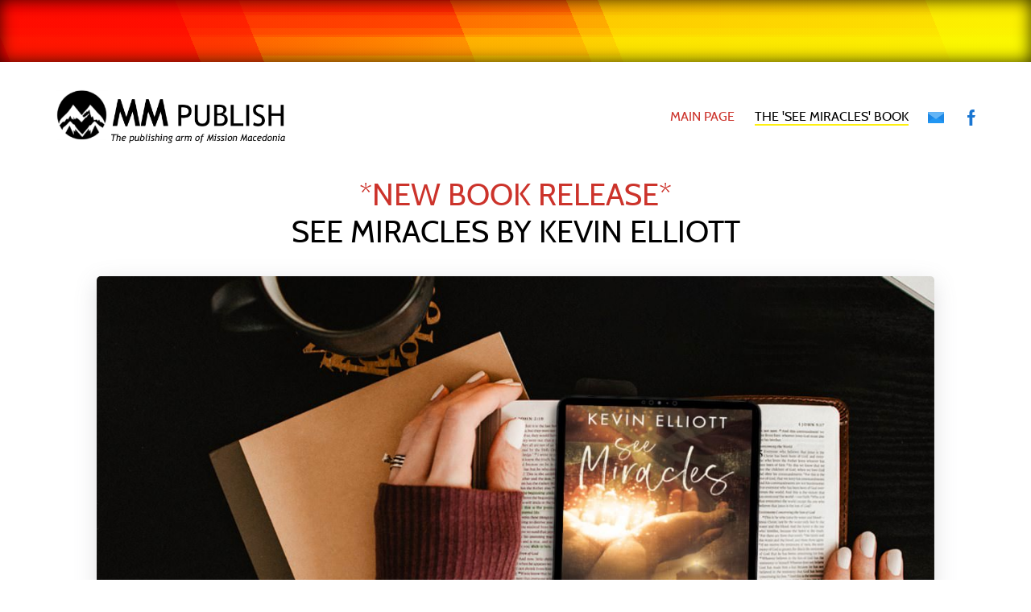

--- FILE ---
content_type: text/html; charset=utf-8
request_url: https://www.missionmacedonia.com/book
body_size: 3791
content:
<!DOCTYPE html>
<html lang="en">
<head>
<meta charset="utf-8">
<meta name="viewport" content="width=device-width, initial-scale=1.0">
<title>Mission Macedonia - See Miracles by Kevin Elliot</title>
<meta name="description" content="Learn about astonishing miracles and amazing works of the Holy Spirit happening today!">
<meta name="robots" content="all, max-snippet:-1, max-image-preview:large">

<link rel="apple-touch-icon" sizes="180x180" href="apple-touch-icon.png">
<link rel="icon" type="image/png" sizes="32x32" href="favicon-32x32.png">
<link rel="icon" type="image/png" sizes="16x16" href="favicon-16x16.png">
<link rel="manifest" href="site.webmanifest">
<link rel="mask-icon" href="safari-pinned-tab.svg" color="#cc332b">
<meta name="apple-mobile-web-app-title" content="Mission Macedonia">
<meta name="application-name" content="Mission Macedonia">
<meta name="msapplication-TileColor" content="#b91d47">
<meta name="theme-color" content="#ffffff">

<link rel="preload" as="font" href="/f/cabin-regular-webfont.woff2" type="font/woff2" crossorigin="anonymous">
<link rel="preload" as="font" href="/f/cabin-regular-webfont.woff" type="font/woff2" crossorigin="anonymous">
<link rel="stylesheet" href="css/style.css">
</head>

<body class="page bookpage">

<div class="banner"></div>

<header>
<h1><img src="images/mm-publish.png" alt="MM Publish - The publishing arm of Mission Macedonia" width="500" height="125"></h1>

<nav aria-label="Main Menu">
<ul>
<li><a href="/">Main Page</a></li>
<li><a href="/book" class="active">The 'See Miracles' Book</a></li>
<li><a href="/cdn-cgi/l/email-protection#7e13170d0d171110131f1d1b1a1110171f3e110b0a12111115501d1113"><img src="images/icon-email.svg" width="20" height="20" alt="Email"></a></li>
<li><a href="https://www.facebook.com/mission.macedonia"><img src="images/icon-facebook.svg" width="20" height="20" alt="Facebook"></a></li>
</ul>
</nav>

</header>

<main>

<div class="content">

<h2>*New Book Release*<br><span>See Miracles by Kevin Elliott</span></h2>

<img src="images/see-miracles-bannerbig-1200.jpg" class="imgc" width="1200" height="628" alt="" loading="lazy">

<p class="lead">This book will stir your faith, increase your hunger for more of Jesus, and excite you into stepping out bravely from your comfort zone.<br>
<span class="small">Simon Guillebaud MBE, International Director, Great Lakes Outreach.</span></p>

<p>Do you like adventures? Let’s start in North Macedonia on the fringes of Europe. Meet the people of this wild, exciting land. God performed miracles there through the Apostle Paul; you’ll see similar astonishing miracles today. Later, fly off to East Africa to see the Holy Spirit still at work. But then come back home, because God’s Kingdom is everywhere.</p>

<p>Answering tough questions and offering practical advice, this book will show you the life that Jesus has always planned for you: <em>hearing God’s voice, finding Jesus’ power, transforming others’ lives, seeing miracles</em>.</p>

<blockquote>
<p>Both eyes were milky. “What are you able to see?” “Nothing. Just total darkness.” came her reply.</p>

<p>I prayed… waited a little, giving time for the Holy Spirit to move. Then suddenly she spoke: “I can see light... There is red on your tee-shirt… I can see your face!”</p>
<cite>Kevin Elliott - See Miracles</cite>
</blockquote>




<div class="infobox">
<div class="imgarea imgsml"><img src="images/kevin-elliott.jpg" width="450" height="450" alt="Kevin Elliott" loading="lazy"></div>
<div class="infoarea">
<h3>The Author - Kevin Elliott</h3>
<p>After a long career in the UK, engineering safety solutions for power stations, Kevin now prefers to visit places that are not always so safe, in both Europe and Africa.</p>

<p>He is chair of Mission Macedonia and is also involved in gospel teaching, evangelism and prayer ministries. He produces video gospel talks for the website <a href="http://allaboutjesus.info/">allaboutjesus.info</a>, is a popular speaker and worships regularly at Trinity Cheltenham.</p>
</div>
</div>

<div class="infobox">
<div class="imgarea imgsml"><img src="images/david-waters.jpg" width="450" height="450" alt="David Waters" loading="lazy"></div>
<div class="infoarea">
<h3>From the Forward</h3>
<p>Kevin combines the ordinary with the extraordinary, the epic with the intimate and through this book reminds us - especially us cynical Christians worn down by the world - that the love of Jesus still has the same miraculous power that it ever did. ‘See Miracles’ is the story of a Christian who has simply tried to be open to the power of Jesus and has seen our Saviour work powerfully in and through him. He brings the comfort and challenge that Jesus can work miracles in and through any of us, and gives us the tools to help make it a reality. This book manages to make the miraculous and the spiritual feel earthy and tangible and real, just as it was in the New Testament. A timely challenge to shake me out of my comfortable Christianity.</p>

<p><em>David Waters, Senior Producer, BBC Songs of Praise</em></p>
</div>
</div>

<div class="infobox">
<div class="imgarea"><img src="images/mm-book-square-500-2.jpg" width="500" height="500" alt="The Book Cover of See Miracles by Kevin Elliott" loading="lazy"></div>
<div class="infoarea">
<h2>Where to get 'See Miracles'</h2>
<p>See Miracles will be available from all good book retailers.</p>
<p>ISBN: 978-1-916616-00-4 [paperback]<br>
ISBN: 978-1-916616-01-1 [ebook]</p>

<p><a href="https://www.amazon.co.uk/See-Miracles-Effectively-Supernatural-Christian/dp/1916616003/" class="button">Buy the Paperback</a> <a href="https://www.amazon.co.uk/See-Miracles-Effectively-Supernatural-Christian-ebook/dp/B0CL9TXLCN/" class="button">Buy the Kindle Ebook</a></p>
</div>
</div>

<hr>

<div class="infobox">
<div class="imgarea imgxsml"><img src="images/mm-publisher.jpg" class="noshadow" width="150" height="150" alt="" loading="lazy"></div>
<div class="infoarea infowide">
<h3>The Publisher</h3>
<p>MM Publish is the publishing arm of the charity Mission Macedonia. All sales from 'See Miracles' will go directly to the charity to supports its work, including the provision of Christian resources in the Macedonian language.</p>
</div>
</div>

<hr>


<h2>Stay Connected</h2>

<p><a href="/#contact">To contact Mission Macedonia, please see the Main Page of the site...</a></p>

<h3>Get Our Email Updates</h3>

<p>Sign up to our email newsletter to get updates from us on our work and prayer needs.</p>

<div id="mc_embed_shell">
  
<div id="mc_embed_signup">
    <form action="https://outlook.us20.list-manage.com/subscribe/post?u=d8d899c8bf043a1850cfee79e&amp;id=e6eb089694&amp;f_id=005f64e6f0" method="post" id="mc-embedded-subscribe-form" name="mc-embedded-subscribe-form" class="validate" target="_self" novalidate="">
        <div id="mc_embed_signup_scroll">
            <div class="indicates-required"><span class="asterisk">*</span> indicates required</div>
            <div class="mc-field-group"><label for="mce-EMAIL">Email Address <span class="asterisk">*</span></label><input type="email" name="EMAIL" class="required email" id="mce-EMAIL" required="" value=""></div><div class="mc-field-group"><label for="mce-FNAME">First Name </label><input type="text" name="FNAME" class=" text" id="mce-FNAME" value=""></div><div class="mc-field-group"><label for="mce-LNAME">Last Name </label><input type="text" name="LNAME" class=" text" id="mce-LNAME" value=""></div>
        <div id="mce-responses" class="clear foot">
            <div class="response" id="mce-error-response" style="display: none;"></div>
            <div class="response" id="mce-success-response" style="display: none;"></div>
        </div>
    <div aria-hidden="true" style="position: absolute; left: -5000px;">
        /* real people should not fill this in and expect good things - do not remove this or risk form bot signups */
        <input type="text" name="b_d8d899c8bf043a1850cfee79e_e6eb089694" tabindex="-1" value="">
    </div>
        <div class="optionalParent">
            <div class="clear foot">
                <input type="submit" name="subscribe" id="mc-embedded-subscribe" class="button" value="Sign Up">
                <!--<p style="margin: 0px auto;" class="nope"><a href="http://eepurl.com/iu5d0w" title="Mailchimp - email marketing made easy and fun"><span style="display: inline-block; background-color: transparent; border-radius: 4px;"><img class="refferal_badge" src="https://digitalasset.intuit.com/render/content/dam/intuit/mc-fe/en_us/images/intuit-mc-rewards-text-dark.svg" alt="Intuit Mailchimp" style="width: 220px; height: 40px; display: flex; padding: 2px 0px; justify-content: center; align-items: center;"></span></a></p>-->
            </div>
        </div>
    </div>
</form>
</div>
</div>

<p class="small">We use Mailchimp to send our newsletters. <a href="/privacy">View our Privacy Policy</a>.</p>


</div><!-- /content -->


</main>

<footer>
<p>&copy; Mission Macedonia | All Rights Reserved. Registered Charity Number: 1174265 | <a href="/privacy">Privacy &amp; Cookies</a></p>
</footer>

<div class="banner"></div>

<script data-cfasync="false" src="/cdn-cgi/scripts/5c5dd728/cloudflare-static/email-decode.min.js"></script><script src="js/vanilla-back-to-top.min.js"></script>
<script>addBackToTop();</script>

<script defer src="https://static.cloudflareinsights.com/beacon.min.js/vcd15cbe7772f49c399c6a5babf22c1241717689176015" integrity="sha512-ZpsOmlRQV6y907TI0dKBHq9Md29nnaEIPlkf84rnaERnq6zvWvPUqr2ft8M1aS28oN72PdrCzSjY4U6VaAw1EQ==" data-cf-beacon='{"version":"2024.11.0","token":"fb37acca211049e69488d7e1dc38f57c","r":1,"server_timing":{"name":{"cfCacheStatus":true,"cfEdge":true,"cfExtPri":true,"cfL4":true,"cfOrigin":true,"cfSpeedBrain":true},"location_startswith":null}}' crossorigin="anonymous"></script>
</body>
</html>

--- FILE ---
content_type: text/css; charset=utf-8
request_url: https://www.missionmacedonia.com/css/style.css
body_size: 2785
content:
/* cabin-regular - latin */
@font-face {
font-display: swap;
font-family: 'Cabin';
font-style: normal;
font-weight: 400;
src: url('../f/cabin-regular-webfont.woff2') format('woff2'),
       url('../f/cabin-regular-webfont.woff') format('woff');
}

:root {
--base:#fff;
--accent:#CC332B; /* red */
--accent-2:#000; /* black */
--accent-3:#FEF00F; /* yellow */
--width: 1040px;
}

body {
background: var(--base);
font-family: -apple-system,BlinkMacSystemFont,segoe ui,Roboto,Helvetica,Arial,sans-serif,apple color emoji,segoe ui emoji,segoe ui symbol;
font-size: 120%;
margin: 0;
padding: 0;
line-height: 1.2;
}

a:focus { outline: 2px solid #0A74A9; border-radius: 2px; }

a { 
text-decoration: underline;
color: var(--accent);
}

a:hover, a:focus, a:active { 
color: var(--accent-2);
text-decoration: underline;
}

header, footer, .content, .fullwidthinner {
max-width: var(--width);
margin-left: auto;
margin-right: auto;
padding: 0 1em;
}

body.page .banner {
height: 4em;
}

body.headerbanner .banner, body.topbanner .banner {
min-height: 6em;
}

.banner {
background-color: var(--accent);
background-image: linear-gradient(67.5deg, rgb(239, 26, 22) 0%, rgb(239, 26, 22) 1%,rgb(234, 49, 20) 1%, rgb(234, 49, 20) 19%,rgb(228, 73, 17) 19%, rgb(228, 73, 17) 25%,rgb(223, 96, 15) 25%, rgb(223, 96, 15) 45%,rgb(217, 120, 13) 45%, rgb(217, 120, 13) 56%,rgb(212, 143, 11) 56%, rgb(212, 143, 11) 59%,rgb(206, 167, 8) 59%, rgb(206, 167, 8) 90%,rgb(201, 190, 6) 90%, rgb(201, 190, 6) 100%),linear-gradient(180deg, rgb(239, 26, 22) 0%, rgb(239, 26, 22) 1%,rgb(234, 49, 20) 1%, rgb(234, 49, 20) 19%,rgb(228, 73, 17) 19%, rgb(228, 73, 17) 25%,rgb(223, 96, 15) 25%, rgb(223, 96, 15) 45%,rgb(217, 120, 13) 45%, rgb(217, 120, 13) 56%,rgb(212, 143, 11) 56%, rgb(212, 143, 11) 59%,rgb(206, 167, 8) 59%, rgb(206, 167, 8) 90%,rgb(201, 190, 6) 90%, rgb(201, 190, 6) 100%),linear-gradient(67.5deg, rgb(239, 26, 22) 0%, rgb(239, 26, 22) 1%,rgb(234, 49, 20) 1%, rgb(234, 49, 20) 19%,rgb(228, 73, 17) 19%, rgb(228, 73, 17) 25%,rgb(223, 96, 15) 25%, rgb(223, 96, 15) 45%,rgb(217, 120, 13) 45%, rgb(217, 120, 13) 56%,rgb(212, 143, 11) 56%, rgb(212, 143, 11) 59%,rgb(206, 167, 8) 59%, rgb(206, 167, 8) 90%,rgb(201, 190, 6) 90%, rgb(201, 190, 6) 100%),linear-gradient(270deg, rgb(192, 212, 51),rgb(254, 105, 74)); background-blend-mode:overlay,overlay,overlay,normal;
box-shadow: 0 0 20px rgb(0 0 0 / 80%) inset;
}

header {
text-align: center;
margin-top: 4em;
margin-bottom: 2em;
}

.banner header {
margin-top: 0;
padding-top: 3em;
padding-bottom: 3em;
}

body.page header {
width: 90%;
max-width: 70em;
margin-top: 1.5em;
display: flex;
justify-content: space-between;
}

body.page nav {
margin: auto 0;
}

body.page nav ul {
margin: 0;
}

body.page nav ul li {
text-align: left;
display: inline;
background: none;
vertical-align: middle;
margin: 0 0 .5em 1em;
padding: 0;
}

body.page nav ul li a {
font-family: 'Trebuchet MS','Cabin',Lucida Grande,Lucida Sans Unicode,Lucida Sans,Tahoma,sans-serif;
font-weight: 400;
font-size: 85%;
text-decoration: none;
text-transform: uppercase;
}

nav a.active {
color: var(--accent-2);
border-bottom: 2px solid var(--accent-3);
}

nav li a img {
vertical-align: middle;
}

footer {
text-align: center;
margin-top: 6em;
margin-bottom: 6em;
font-size: 70%;
}

h1, h2, h3 {
font-family: 'Trebuchet MS','Cabin',Lucida Grande,Lucida Sans Unicode,Lucida Sans,Tahoma,sans-serif;
font-weight: 400;
text-align: center;
text-transform: uppercase;
}

body.privacypage h2, body.privacypage h3 {
text-align: left;
}

h1 {
font-size: 300%;
color: var(--accent);
margin-bottom: -.2em;
}

h1 span {
color: var(--accent-2);
}

h1 img {
margin-right: .2em;
height: auto;
width: 15em;
vertical-align: middle;
}

.bookpage h1 img {
width: 23.5vw;
}

body.page h1 {
font-size: 150%;
text-align: left;
margin: 0;
}

h2 {
margin-top: 1em;
font-size: 200%;
color: var(--accent);
}

h2 span {
color: #000;
}

h3 {
margin-top: 1.5em;
font-size: 150%;
color: var(--accent);
}

p {
margin: 1.2em 0;
}

.small {
font-size: 80%;
}

.lead {
font-family: 'Trebuchet MS','Cabin',Lucida Grande,Lucida Sans Unicode,Lucida Sans,Tahoma,sans-serif;
font-weight: 400;
font-size: 148%;
text-align: center;
color: var(--accent);
}

#back-to-top {
background: rgba(0,0,0,.6);
transition: all 200ms linear;
}

#back-to-top:hover, #back-to-top:focus {
background: rgba(0,0,0,9);
}

/* header in banner */

.banner header h1, .banner header h1 span, .banner header p {
color: var(--base);
}

.banner header h1 {
text-shadow: 0.05em 0.05em 0 rgba(0,0,0,.5);
}

.banner header h1 img {
filter: drop-shadow(0.05em 0.05em 0 rgb(0 0 0 / .5));
}

.banner header .lead {
text-shadow: 0.1em 0.1em 0 rgba(0,0,0,.5);
}


/* fullwidth background and panels */

.fullwidth {
margin-top: 4em;
margin-bottom: 3em;
margin-left: calc(-100vw / 2 + 100% / 2);
margin-right: calc(-100vw / 2 + 100% / 2);
max-width: 100vw;
width: auto;
padding-top: 1em;
padding-bottom: 2em;

background: #222;
}

.fullwidth::after {
content: '';
background: url(../images/downarrow.svg) no-repeat top center;
background-size: 100% auto;
width: 80px;
height: 50px;
display: block;
margin: 0 auto;
}

.widewidth {
margin-top: -1em;
margin-bottom: 2em;
margin-left: -1.5em;
width: calc(90% + 8em);
}

#getinvolved {
background: #000 url(../images/mm-getinvolved-2000.jpg) no-repeat center center;
background-size: cover;
}

#bookquote {
background: #000 url(../images/sm-back01.jpg) no-repeat center center;
background-size: cover;
}

.blackpanel {
background: rgba(0,0,0,.7);
margin: 2em 0;
padding: 1em 2em;
color: #fff;
width: 50%;
border-radius: 5px;
}

.blackpanel h2, .blackpanel h3, .blackpanel strong, .blackpanel a {
color: #fff;
margin-top: .5em;
}


/* misc */

ul {
padding-left: 0;
}

li {
margin-bottom: 1em; 
list-style: none;
background: url(../images/bullet.png) no-repeat 0 0;
background-size: 32px 32px;
background-position: 0 .3em;
padding: .5em 0 .5em 2em;
}

p strong, li strong {
color: var(--accent-2);
}

main img {
display: block;
margin: 0 auto;
max-width: 100%;
height: auto;
border-radius: 5px;
box-shadow: rgba(100, 100, 111, 0.2) 0px 7px 29px 0px;
}

main img.noshadow {
box-shadow: none;
}

main img.imgc {
display: block;
margin: auto;
}

blockquote {
background: var(--accent-3);
background-image: linear-gradient(90deg ,rgba(255,255,255,0.3) 0%, rgba(255,255,255,0.3) 100%),linear-gradient(54deg, rgb(225, 55, 139) 0%, rgb(225, 55, 139) 14%,rgb(223, 82, 118) 14%, rgb(223, 82, 118) 26%,rgb(220, 109, 96) 26%, rgb(220, 109, 96) 30%,rgb(218, 137, 75) 30%, rgb(218, 137, 75) 36%,rgb(215, 164, 53) 36%, rgb(215, 164, 53) 67%,rgb(213, 191, 32) 67%, rgb(213, 191, 32) 87%,rgb(210, 218, 10) 87%, rgb(210, 218, 10) 100%),linear-gradient(292deg, rgb(225, 55, 139) 0%, rgb(225, 55, 139) 14%,rgb(223, 82, 118) 14%, rgb(223, 82, 118) 26%,rgb(220, 109, 96) 26%, rgb(220, 109, 96) 30%,rgb(218, 137, 75) 30%, rgb(218, 137, 75) 36%,rgb(215, 164, 53) 36%, rgb(215, 164, 53) 67%,rgb(213, 191, 32) 67%, rgb(213, 191, 32) 87%,rgb(210, 218, 10) 87%, rgb(210, 218, 10) 100%),linear-gradient(201deg, rgb(225, 55, 139) 0%, rgb(225, 55, 139) 14%,rgb(223, 82, 118) 14%, rgb(223, 82, 118) 26%,rgb(220, 109, 96) 26%, rgb(220, 109, 96) 30%,rgb(218, 137, 75) 30%, rgb(218, 137, 75) 36%,rgb(215, 164, 53) 36%, rgb(215, 164, 53) 67%,rgb(213, 191, 32) 67%, rgb(213, 191, 32) 87%,rgb(210, 218, 10) 87%, rgb(210, 218, 10) 100%),linear-gradient(343deg, rgb(225, 55, 139) 0%, rgb(225, 55, 139) 14%,rgb(223, 82, 118) 14%, rgb(223, 82, 118) 26%,rgb(220, 109, 96) 26%, rgb(220, 109, 96) 30%,rgb(218, 137, 75) 30%, rgb(218, 137, 75) 36%,rgb(215, 164, 53) 36%, rgb(215, 164, 53) 67%,rgb(213, 191, 32) 67%, rgb(213, 191, 32) 87%,rgb(210, 218, 10) 87%, rgb(210, 218, 10) 100%),linear-gradient(90deg, rgb(88, 104, 6),rgb(66, 122, 91)); 
background-blend-mode:normal,overlay,overlay,overlay,overlay,normal;
box-shadow: rgba(100, 100, 111, 0.2) 0px 7px 29px 0px;
margin: 2em 0 3em 0;
padding: 1.5em 40% 1.5em 2em;
border-radius: 5px;
font-style: italic;
font-size: 120%;
}

blockquote cite {
font-size: 80%;
}

hr {
border: 0;
border-top: .1em solid var(--accent-3);
margin: 2em;
}


/* Features */

.features {
display: flex;
flex-wrap: wrap;
justify-content: center;
width: calc(100% + 2em);
margin: 3em 0 3em -2em;
padding: 0;
list-style: none;
}

.features li {
width: calc(33.33333% - 2em);
margin-left: 2em;
margin-top: 3em;
padding: 0;
background: none;
text-align: center;
}

.features li:nth-child(1), .features li:nth-child(2), .features li:nth-child(3) {
margin-top: 0;
}

.features li > :last-child {
margin-bottom: 0;
}

.features li img {
width: 65%;
border-radius: 0;
box-shadow: none;
}

.features li h3 {
margin: 0.5em 0 -.5em 0;
}

.features li p {
font-size: 90%;
}

/* gallery */

.gallery {
display: flex;
flex-wrap: wrap;
margin: 2em 0 0 -1.25rem;
width: calc(100% + 1.25rem);
list-style: none;
}

.gallery li {
display: block;
margin: 1.25rem 0 0 1.25rem;
width: calc(50% - 1.25rem);
background: none;
padding: 0;
}

.gallery.threeimages li {
width: calc(33.3% - 1.25rem);
}

/* infobox */

.infobox {
display: flex;
flex-flow: row wrap;
margin-bottom: 2em;
}

.imgarea {
flex: 3;
}

.imgarea.imgsml {
flex: 2;
}

.imgarea.imgxsml {
flex: 1;
}

.infoarea {
flex: 4;
margin: auto auto auto 2em;
}

.infoarea.infowide {
flex: 5;
}

.infoarea h2 {
text-align: left;
margin-top: 0;
font-size: 150%;
}

.infoarea h3 {
text-align: left;
margin-top: 0;
}


/* tables */

table {
width: 100%;
border-collapse: collapse;
border-width: 0px;
border-color: var(--accent);
border-style: solid;
}

table thead {
background-color: var(--accent);
color: var(--base);
text-align: left;
font-family: 'Trebuchet MS','Cabin',Lucida Grande,Lucida Sans Unicode,Lucida Sans,Tahoma,sans-serif;
font-weight: 700;
}

table td, table th {
border-width: 0px;
border-color: var(--accent);
border-style: solid;
padding: .5rem;
}

tr:nth-child(even) {
background-color: #efefef;
}


/* form */

button, input, select, textarea {
font-family: inherit;
}

label {
margin:0 0 3px 0;
padding:0px;
display:block;
font-weight: bold!important;
color: var(--accent-2)!important;
}
input[type=text], 
input[type=date],
input[type=datetime],
input[type=number],
input[type=search],
input[type=time],
input[type=url],
input[type=email],
textarea, select{
box-sizing: border-box;
border: 0;
background: var(--base);
color: #111;
padding: 10px 15px;
margin:0px;
border: 1px solid var(--accent);
outline: none;	
font-size: inherit;
}
input[type=text]:focus, 
input[type=date]:focus,
input[type=datetime]:focus,
input[type=number]:focus,
input[type=search]:focus,
input[type=time]:focus,
input[type=url]:focus,
input[type=email]:focus,
textarea:focus, 
select:focus{
border: 1px solid var(--accent-2);
}
input[type="checkbox"],input[type='radio'] {
width: 1.5em;
height: 1.5em;
margin-right: 0.5em;
vertical-align: text-top;
}
select{
width: 100%;
}
textarea{
min-height: 150px!important;
}
button, input[type=submit], input[type=button], .button{
background: var(--accent);
color: #fff;
padding: 12px 18px;
border: none;
border-radius: 5px;
font-size: inherit;
text-decoration: none;
}
button:hover, input[type=submit]:hover, input[type=button]:hover, .button:hover, button:focus, input[type=submit]:focus, input[type=button]:focus, .button:focus {
background: var(--accent-2);
color: #fff;
text-decoration: none;
}

a.button {
display: inline-block;
}

.cog-abuse {display: none;}
.cog-abuse li {
background: none;
padding: auto;
}


/* mailchimp */

.mc-field-group input {
width: 100%;
}

.mc-field-group {
margin: .5em 0;
}

.mc_embed_shell .nope {
display: none!important;
}

.blackpanel label {
color: #fff!important;
}


/* media queries */


@media only screen and (max-width: 1080px) {

.widewidth {
margin-left: 0;
margin-right: 0;
width: 100%;
}

}

@media only screen and (max-width: 900px) {

header, footer, .content, .fullwidthinner {
max-width: 85%;
}

}

@media only screen and (max-width: 820px) {

.banner {
min-height: 3em;
}

header {
margin-top: 3em;
margin-bottom: 1.5em;
}

.banner header {
margin-top: 0;
padding-top: 2.5em;
padding-bottom: 2.5em;
}

body.page header {
display: block;
}

body.page h1 {
text-align: center;
}

body.page nav ul li {
margin: 0 .5em .5em .5em;
}

footer {
margin-top: 4em;
margin-bottom: 4em;
}

h1 img {
width: 60vw;
margin-bottom: 1em;
}

h1 {
font-size: 250%;
}

h2 {
font-size: 150%;
}

h3 {
font-size: 120%;
}

.features {
width: 100%;
margin: 0 0 2em 0;
}

.features li {
width: 100%;
margin-left: 0;
margin-top: 2em;
}

.features li:nth-child(2), .features li:nth-child(3) {
margin-top: 2em;
}

.gallery {
margin-top: -1em;
}

.gallery img {
display: block;
margin: 1em 0 0 0;
width: 100%;
}

.imgarea, .imgarea.imgsml, .imgarea.imgxsml {
flex: 1 100%;
}

.infoarea, .infoarea.infowide {
flex: 1 100%;
margin-top: 1.5em;
margin-left: 0;
}

.infoarea h3 {
text-align: center;
margin-top: 1em;
}

.blackpanel {
width: auto;
}

}


@media only screen and (max-width: 450px) {

.banner {
min-height: 2.5em;
}

header {
margin-top: 2.5em;
margin-bottom: 1.25em;
}

.banner header {
margin-top: 0;
padding-top: 2em;
padding-bottom: 2em;
}

body.page nav ul li {
margin: 0 .8em .5em .8em;
}

h1 img, .bookpage h1 img {
width: 75vw;
}

h1 {
font-size: 180%;
}

h2 {
text-align: left;
font-size: 120%;
}

h3 {
text-align: left;
font-size: 110%;
}

.lead {
font-size: 105%;
}

.blackpanel {
margin: 1em 0;
padding: 1em 1.5em;
}

blockquote {
font-size: 100%;
}

.widewidth {
max-width: auto;
}

.gallery {
display: block;
width: 100%;
margin-left: 0;
}

.gallery li {
margin: 1.25rem 0 0 0;
width: 100%;
}

.gallery.threeimages li {
width: 100%;
}

.gallery img {
display: block;
margin: 2em 0 0 0;
width: 100%;
}

}

--- FILE ---
content_type: image/svg+xml
request_url: https://www.missionmacedonia.com/images/icon-email.svg
body_size: -56
content:
<svg height="256" viewBox="0 0 256 256" width="256" xmlns="http://www.w3.org/2000/svg"><g fill="none" transform="translate(0 39.999949)"><rect fill="#1e88e5" height="175.998876" rx="1" width="255.998365" x=".000818" y=".000818"/><path d="m239.999285 176.000511h-223.9985697c-4.2565382.042399-8.35133299-1.629418-11.36131519-4.6394s-4.68179953-7.104777-4.63940011-11.361315c0-2.518043 1.18636321-4.889134 3.20079708-6.39996l119.99923392-79.9994886c2.818035-2.0699818 6.653904-2.0699818 9.471939 0l119.999234 79.9994886c2.014434 1.510826 3.200789 3.881917 3.200789 6.39996.041971 4.234208-1.612367 8.309269-4.594509 11.315461-2.982142 3.006191-7.043784 4.693207-11.278199 4.685254z" fill="#2196f3"/><path d="m239.999285 0h-223.9985697c-4.2565382-.04239942-8.35133299 1.62941791-11.36131519 4.63940011s-4.68179953 7.10477699-4.63940011 11.36131519c0 2.5180424 1.18636321 4.8891337 3.20079708 6.3999592l119.99923392 86.1914495c2.787607 2.000284 6.540332 2.000284 9.32794 0l120.271232-86.1914495c2.014434-1.5108255 3.200797-3.8819168 3.200797-6.3999592.042399-4.2565382-1.629418-8.35133299-4.6394-11.36131519s-7.104777-4.68179953-11.361315-4.63940011z" fill="#64b5f6"/></g></svg>

--- FILE ---
content_type: image/svg+xml
request_url: https://www.missionmacedonia.com/images/icon-facebook.svg
body_size: -390
content:
<svg height="256" viewBox="0 0 256 256" width="256" xmlns="http://www.w3.org/2000/svg"><path d="m128 88h-48v-32c0-8.836556 7.163444-16 16-16h16v-40h-32c-26.509668 0-48 21.490332-48 48v40h-32v40h32v128h48v-128h32z" fill="#1976d2" fill-rule="evenodd" transform="translate(64.000051)"/></svg>